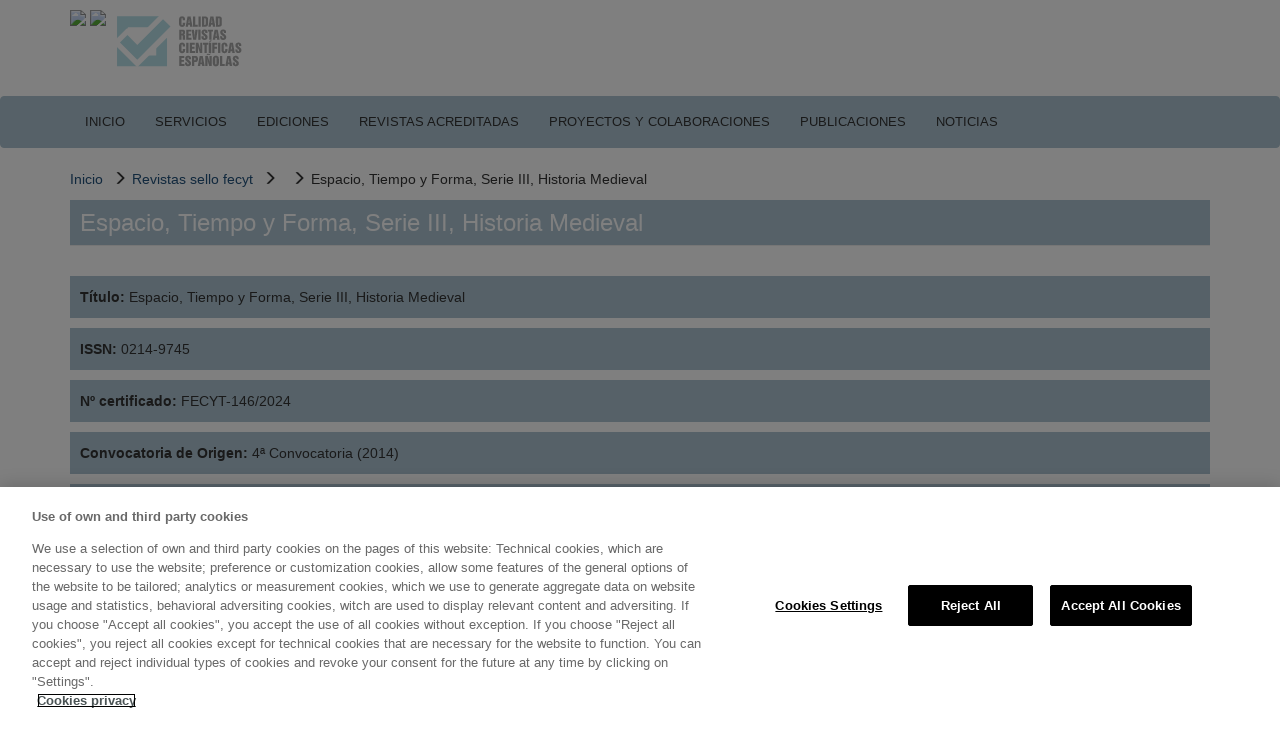

--- FILE ---
content_type: text/html; charset=utf-8
request_url: https://calidadrevistas.fecyt.es/revistas-sello-fecyt/espacio-tiempo-y-forma-serie-iii-historia-medieval?order=field_posicion_categoria&sort=asc
body_size: 5551
content:
<!DOCTYPE html>
<html lang="es" dir="ltr" prefix="content: http://purl.org/rss/1.0/modules/content/ dc: http://purl.org/dc/terms/ foaf: http://xmlns.com/foaf/0.1/ og: http://ogp.me/ns# rdfs: http://www.w3.org/2000/01/rdf-schema# sioc: http://rdfs.org/sioc/ns# sioct: http://rdfs.org/sioc/types# skos: http://www.w3.org/2004/02/skos/core# xsd: http://www.w3.org/2001/XMLSchema#">
<head>
  <link rel="profile" href="http://www.w3.org/1999/xhtml/vocab" />
  <meta name="viewport" content="width=device-width, initial-scale=1.0">
  <meta http-equiv="Content-Type" content="text/html; charset=utf-8" />
<link rel="shortcut icon" href="https://calidadrevistas.fecyt.es/sites/default/files/favicon.ico" type="image/vnd.microsoft.icon" />
<meta name="generator" content="Drupal 7 (https://www.drupal.org)" />
<link rel="canonical" href="https://calidadrevistas.fecyt.es/revistas-sello-fecyt/espacio-tiempo-y-forma-serie-iii-historia-medieval" />
<link rel="shortlink" href="https://calidadrevistas.fecyt.es/node/7745" />
  <title>Espacio, Tiempo y Forma, Serie III, Historia Medieval | Calidad revistas</title>
  <style>
@import url("https://calidadrevistas.fecyt.es/modules/system/system.base.css?t9a3ni");
</style>
<style>
@import url("https://calidadrevistas.fecyt.es/sites/all/modules/fences/field.css?t9a3ni");
@import url("https://calidadrevistas.fecyt.es/modules/node/node.css?t9a3ni");
@import url("https://calidadrevistas.fecyt.es/sites/all/modules/custom/sello_buenas_practicas/css/widget.css?t9a3ni");
@import url("https://calidadrevistas.fecyt.es/sites/all/modules/youtube/css/youtube.css?t9a3ni");
@import url("https://calidadrevistas.fecyt.es/sites/all/modules/views/css/views.css?t9a3ni");
@import url("https://calidadrevistas.fecyt.es/sites/all/modules/ckeditor/css/ckeditor.css?t9a3ni");
</style>
<style>
@import url("https://calidadrevistas.fecyt.es/sites/all/modules/ctools/css/ctools.css?t9a3ni");
@import url("https://calidadrevistas.fecyt.es/sites/all/modules/date/date_api/date.css?t9a3ni");
@import url("https://calidadrevistas.fecyt.es/sites/all/libraries/fontawesome/css/font-awesome.css?t9a3ni");
</style>
<style>
@import url("https://calidadrevistas.fecyt.es/sites/all/themes/calidadrevistas_bt_theme/css/style.css?t9a3ni");
@import url("https://calidadrevistas.fecyt.es/sites/all/themes/calidadrevistas_bt_theme/css/calidadrevistas.css?t9a3ni");
</style>
  <!-- HTML5 element support for IE6-8 -->
  <!--[if lt IE 9]>
    <script src="https://cdn.jsdelivr.net/html5shiv/3.7.3/html5shiv-printshiv.min.js"></script>
  <![endif]-->
  <script defer="defer" src="https://calidadrevistas.fecyt.es/sites/default/files/google_tag/language/google_tag.es.script.js?t9a3ni"></script>
<script src="//ajax.googleapis.com/ajax/libs/jquery/1.12.4/jquery.min.js"></script>
<script>window.jQuery || document.write("<script src='/sites/all/modules/jquery_update/replace/jquery/1.12/jquery.min.js'>\x3C/script>")</script>
<script>jQuery.migrateMute=false;jQuery.migrateTrace=true;</script>
<script src="//code.jquery.com/jquery-migrate-1.4.1.min.js"></script>
<script>window.jQuery && window.jQuery.migrateWarnings || document.write("<script src='/sites/all/modules/jquery_update/replace/jquery-migrate/1.4.1/jquery-migrate.min.js'>\x3C/script>")</script>
<script src="https://calidadrevistas.fecyt.es/misc/jquery-extend-3.4.0.js?v=1.12.4"></script>
<script src="https://calidadrevistas.fecyt.es/misc/jquery-html-prefilter-3.5.0-backport.js?v=1.12.4"></script>
<script src="https://calidadrevistas.fecyt.es/misc/jquery.once.js?v=1.2"></script>
<script src="https://calidadrevistas.fecyt.es/misc/drupal.js?t9a3ni"></script>
<script src="https://calidadrevistas.fecyt.es/sites/all/modules/jquery_update/js/jquery_browser.js?v=0.0.1"></script>
<script src="https://calidadrevistas.fecyt.es/sites/all/modules/jquery_update/replace/ui/external/jquery.cookie.js?v=67fb34f6a866c40d0570"></script>
<script src="https://calidadrevistas.fecyt.es/sites/all/modules/jquery_update/replace/jquery.form/4/jquery.form.min.js?v=4.2.1"></script>
<script src="https://calidadrevistas.fecyt.es/misc/form-single-submit.js?v=7.100"></script>
<script src="https://calidadrevistas.fecyt.es/misc/ajax.js?v=7.100"></script>
<script src="https://calidadrevistas.fecyt.es/sites/all/modules/jquery_update/js/jquery_update.js?v=0.0.1"></script>
<script src="https://calidadrevistas.fecyt.es/sites/all/modules/entityreference/js/entityreference.js?t9a3ni"></script>
<script src="https://calidadrevistas.fecyt.es/sites/all/modules/custom/sello_buenas_practicas/js/widget.js?t9a3ni"></script>
<script src="https://calidadrevistas.fecyt.es/sites/all/modules/custom/sello_buenas_practicas/js/action.js?t9a3ni"></script>
<script src="https://calidadrevistas.fecyt.es/sites/default/files/languages/es_gjjxe2AIbrY0sEiTErLHOM6WuRrBcyyBSeS2w2qEY2Y.js?t9a3ni"></script>
<script src="https://calidadrevistas.fecyt.es/sites/all/modules/views/js/base.js?t9a3ni"></script>
<script src="https://calidadrevistas.fecyt.es/sites/all/themes/bootstrap/js/misc/_progress.js?v=7.100"></script>
<script src="https://calidadrevistas.fecyt.es/sites/all/modules/views/js/ajax_view.js?t9a3ni"></script>
<script src="https://calidadrevistas.fecyt.es/sites/all/themes/calidadrevistas_bt_theme/bootstrap/js/affix.js?t9a3ni"></script>
<script src="https://calidadrevistas.fecyt.es/sites/all/themes/calidadrevistas_bt_theme/bootstrap/js/alert.js?t9a3ni"></script>
<script src="https://calidadrevistas.fecyt.es/sites/all/themes/calidadrevistas_bt_theme/bootstrap/js/button.js?t9a3ni"></script>
<script src="https://calidadrevistas.fecyt.es/sites/all/themes/calidadrevistas_bt_theme/bootstrap/js/carousel.js?t9a3ni"></script>
<script src="https://calidadrevistas.fecyt.es/sites/all/themes/calidadrevistas_bt_theme/bootstrap/js/collapse.js?t9a3ni"></script>
<script src="https://calidadrevistas.fecyt.es/sites/all/themes/calidadrevistas_bt_theme/bootstrap/js/dropdown.js?t9a3ni"></script>
<script src="https://calidadrevistas.fecyt.es/sites/all/themes/calidadrevistas_bt_theme/bootstrap/js/modal.js?t9a3ni"></script>
<script src="https://calidadrevistas.fecyt.es/sites/all/themes/calidadrevistas_bt_theme/bootstrap/js/tooltip.js?t9a3ni"></script>
<script src="https://calidadrevistas.fecyt.es/sites/all/themes/calidadrevistas_bt_theme/bootstrap/js/popover.js?t9a3ni"></script>
<script src="https://calidadrevistas.fecyt.es/sites/all/themes/calidadrevistas_bt_theme/bootstrap/js/scrollspy.js?t9a3ni"></script>
<script src="https://calidadrevistas.fecyt.es/sites/all/themes/calidadrevistas_bt_theme/bootstrap/js/tab.js?t9a3ni"></script>
<script src="https://calidadrevistas.fecyt.es/sites/all/themes/calidadrevistas_bt_theme/bootstrap/js/transition.js?t9a3ni"></script>
<script src="https://calidadrevistas.fecyt.es/sites/all/themes/bootstrap/js/misc/ajax.js?t9a3ni"></script>
<script src="https://calidadrevistas.fecyt.es/sites/all/themes/bootstrap/js/modules/views/js/ajax_view.js?t9a3ni"></script>
<script>jQuery.extend(Drupal.settings, {"basePath":"\/","pathPrefix":"","setHasJsCookie":0,"ajaxPageState":{"theme":"calidadrevistas_bt_theme","theme_token":"hP4Js2DuopPU_Q3P6HxOF4l4TaLXA_TzSIXeIibOjIk","jquery_version":"1.12","jquery_version_token":"CT9ZZiPxn9bCx3UuU2iUL8qIFjaMI1iwp_cxHVLiqJs","js":{"sites\/all\/themes\/bootstrap\/js\/bootstrap.js":1,"public:\/\/google_tag\/language\/google_tag.es.script.js":1,"\/\/ajax.googleapis.com\/ajax\/libs\/jquery\/1.12.4\/jquery.min.js":1,"0":1,"1":1,"\/\/code.jquery.com\/jquery-migrate-1.4.1.min.js":1,"2":1,"misc\/jquery-extend-3.4.0.js":1,"misc\/jquery-html-prefilter-3.5.0-backport.js":1,"misc\/jquery.once.js":1,"misc\/drupal.js":1,"sites\/all\/modules\/jquery_update\/js\/jquery_browser.js":1,"sites\/all\/modules\/jquery_update\/replace\/ui\/external\/jquery.cookie.js":1,"sites\/all\/modules\/jquery_update\/replace\/jquery.form\/4\/jquery.form.min.js":1,"misc\/form-single-submit.js":1,"misc\/ajax.js":1,"sites\/all\/modules\/jquery_update\/js\/jquery_update.js":1,"sites\/all\/modules\/entityreference\/js\/entityreference.js":1,"sites\/all\/modules\/custom\/sello_buenas_practicas\/js\/widget.js":1,"sites\/all\/modules\/custom\/sello_buenas_practicas\/js\/action.js":1,"public:\/\/languages\/es_gjjxe2AIbrY0sEiTErLHOM6WuRrBcyyBSeS2w2qEY2Y.js":1,"sites\/all\/modules\/views\/js\/base.js":1,"sites\/all\/themes\/bootstrap\/js\/misc\/_progress.js":1,"sites\/all\/modules\/views\/js\/ajax_view.js":1,"sites\/all\/themes\/calidadrevistas_bt_theme\/bootstrap\/js\/affix.js":1,"sites\/all\/themes\/calidadrevistas_bt_theme\/bootstrap\/js\/alert.js":1,"sites\/all\/themes\/calidadrevistas_bt_theme\/bootstrap\/js\/button.js":1,"sites\/all\/themes\/calidadrevistas_bt_theme\/bootstrap\/js\/carousel.js":1,"sites\/all\/themes\/calidadrevistas_bt_theme\/bootstrap\/js\/collapse.js":1,"sites\/all\/themes\/calidadrevistas_bt_theme\/bootstrap\/js\/dropdown.js":1,"sites\/all\/themes\/calidadrevistas_bt_theme\/bootstrap\/js\/modal.js":1,"sites\/all\/themes\/calidadrevistas_bt_theme\/bootstrap\/js\/tooltip.js":1,"sites\/all\/themes\/calidadrevistas_bt_theme\/bootstrap\/js\/popover.js":1,"sites\/all\/themes\/calidadrevistas_bt_theme\/bootstrap\/js\/scrollspy.js":1,"sites\/all\/themes\/calidadrevistas_bt_theme\/bootstrap\/js\/tab.js":1,"sites\/all\/themes\/calidadrevistas_bt_theme\/bootstrap\/js\/transition.js":1,"sites\/all\/themes\/bootstrap\/js\/misc\/ajax.js":1,"sites\/all\/themes\/bootstrap\/js\/modules\/views\/js\/ajax_view.js":1},"css":{"modules\/system\/system.base.css":1,"modules\/field\/theme\/field.css":1,"modules\/node\/node.css":1,"sites\/all\/modules\/custom\/sello_buenas_practicas\/css\/widget.css":1,"sites\/all\/modules\/youtube\/css\/youtube.css":1,"sites\/all\/modules\/views\/css\/views.css":1,"sites\/all\/modules\/ckeditor\/css\/ckeditor.css":1,"sites\/all\/modules\/ctools\/css\/ctools.css":1,"sites\/all\/modules\/date\/date_api\/date.css":1,"sites\/all\/libraries\/fontawesome\/css\/font-awesome.css":1,"sites\/all\/themes\/calidadrevistas_bt_theme\/css\/style.css":1,"sites\/all\/themes\/calidadrevistas_bt_theme\/css\/calidadrevistas.css":1}},"views":{"ajax_path":"\/views\/ajax","ajaxViews":{"views_dom_id:10fa261f9d3c265a965f8bc707f52343":{"view_name":"revistas","view_display_id":"block_4","view_args":"7745","view_path":"node\/7745","view_base_path":"listado-revistas","view_dom_id":"10fa261f9d3c265a965f8bc707f52343","pager_element":0},"views_dom_id:a675c4023f1f668a3aa17a0d437dda5d":{"view_name":"revistas","view_display_id":"block_2","view_args":"7745","view_path":"node\/7745","view_base_path":"listado-revistas","view_dom_id":"a675c4023f1f668a3aa17a0d437dda5d","pager_element":0},"views_dom_id:d5c7402553360c42f4daaac82a6351a3":{"view_name":"revistas","view_display_id":"block_1","view_args":"7745","view_path":"node\/7745","view_base_path":"listado-revistas","view_dom_id":"d5c7402553360c42f4daaac82a6351a3","pager_element":0}}},"urlIsAjaxTrusted":{"\/views\/ajax":true,"\/listado-revistas":true},"bootstrap":{"anchorsFix":1,"anchorsSmoothScrolling":1,"formHasError":1,"popoverEnabled":1,"popoverOptions":{"animation":1,"html":0,"placement":"right","selector":"","trigger":"click","triggerAutoclose":1,"title":"","content":"","delay":0,"container":"body"},"tooltipEnabled":1,"tooltipOptions":{"animation":1,"html":0,"placement":"auto left","selector":"","trigger":"hover focus","delay":0,"container":"body"}}});</script>
</head>
<body class="html not-front not-logged-in no-sidebars page-node page-node- page-node-7745 node-type-revista i18n-es">
  <div id="skip-link">
    <a href="#main-content" class="element-invisible element-focusable">Pasar al contenido principal</a>
  </div>
    <div class="region region-page-top">
    <noscript aria-hidden="true"><iframe src="https://www.googletagmanager.com/ns.html?id=GTM-KM8MWQC" height="0" width="0" style="display:none;visibility:hidden"></iframe></noscript>  </div>
  
<header role="banner" id="page-header">
  <div class="container">
    
      <div class="region region-header">
    <section id="block-views-cabecera-logos-block" class="block block-views clearfix">

      
  <div class="view view-cabecera-logos view-id-cabecera_logos view-display-id-block view-dom-id-0cae21debd1275d4b7d12376d2570524">
        
  
  
      <div class="view-content">
          <ul>          <li class="">  
  <div class="views-field views-field-nothing">        <span class="field-content"><a href="https://www.ciencia.gob.es/"  title="Ministerio" >
<img typeof="foaf:Image" class="logo img-responsive" src="https://www.fecyt.es/sites/all/themes/custom/fecyt/images/logo-ministerio.svg" style="height: 60px;">
</a></span>  </div></li>
          <li class="">  
  <div class="views-field views-field-nothing">        <span class="field-content"><a href="https://www.fecyt.es/"  title="FECYT" >
<img typeof="foaf:Image" class="logo img-responsive" src="https://www.fecyt.es/sites/all/themes/custom/fecyt/images/logo-fecyt.svg" style="height: 60px;">
</a></span>  </div></li>
          <li class="">  
  <div class="views-field views-field-nothing">        <span class="field-content"><a href="https://calidadrevistas.fecyt.es/"  title="Arce" >
<img typeof="foaf:Image" class="logo img-responsive" src="https://calidadrevistas.fecyt.es/sites/default/files/logos/calidad-revistas.svg" style="height: 60px;">
</a></span>  </div></li>
      </ul>    </div>
  
  
  
  
  
  
</div>
</section>
  </div>
  </div>
</header> <!-- /#page-header -->

<header id="navbar" role="banner" class="navbar container-fluid navbar-default">
  <div class="container">
    <div class="navbar-header">
      
      

      <!-- .btn-navbar is used as the toggle for collapsed navbar content -->
      <button type="button" class="navbar-toggle" data-toggle="collapse" data-target=".navbar-collapse">
        <span class="sr-only">Toggle navigation</span>
        <span class="icon-bar"></span>
        <span class="icon-bar"></span>
        <span class="icon-bar"></span>
      </button>

    </div>

          <div class="navbar-collapse collapse">
        <nav role="navigation">
                      <ul class="menu nav navbar-nav"><li class="first leaf"><a href="/Inicio" title="">INICIO</a></li>
<li class="leaf"><a href="/servicios" title="">SERVICIOS</a></li>
<li class="leaf"><a href="/convocatorias" title="">EDICIONES</a></li>
<li class="leaf"><a href="/revistas-sello-fecyt" title="">REVISTAS ACREDITADAS</a></li>
<li class="leaf"><a href="/proyectos-y-colaboraciones" title="">PROYECTOS Y COLABORACIONES</a></li>
<li class="leaf"><a href="/publicaciones" title="">PUBLICACIONES</a></li>
<li class="last leaf"><a href="/noticias" title="">NOTICIAS</a></li>
</ul>                                      </nav>
      </div>
      </div>
</header>

<div class="main-container container">

  <div class="row">

    
    <section class="col-sm-12">
            <div class='ul-breadcrumb'><ul><li class='item'><a href="/" class="even">Inicio</a></li><li class='item'><a href="/revistas-sello-fecyt" class="odd">Revistas sello fecyt</a></li><li class='item'><a href='https://calidadrevistas.fecyt.es/listado-revistas/' class='even'></a></li><li class='item'>Espacio, Tiempo y Forma, Serie III, Historia Medieval</li></ul></div>      <a id="main-content"></a>
                    <h1 class="page-header">Espacio, Tiempo y Forma, Serie III, Historia Medieval</h1>
                                                          <div class="region region-content">
    <section id="block-system-main" class="block block-system clearfix">

      
  <article id="node-7745" class="node node-revista clearfix" about="/revistas-sello-fecyt/espacio-tiempo-y-forma-serie-iii-historia-medieval" typeof="sioc:Item foaf:Document">
    <header>
            <span property="dc:title" content="Espacio, Tiempo y Forma, Serie III, Historia Medieval" class="rdf-meta element-hidden"></span>      </header>
    <div class="field field-name-field-titulo field-type-text field-label-inline inline"><div class="field-label">Título:&nbsp;</div><div class="field-items"><div class="field-item even">Espacio, Tiempo y Forma, Serie III, Historia Medieval</div></div></div><div class="field field-name-field-issn field-type-text field-label-inline inline"><div class="field-label">ISSN:&nbsp;</div><div class="field-items"><div class="field-item even">0214-9745</div></div></div><div class="field field-name-field-certificado field-type-text field-label-inline inline"><div class="field-label">Nº certificado:&nbsp;</div><div class="field-items"><div class="field-item even">FECYT-146/2024</div></div></div><div class="field field-name-field-convocatoria-de-origen field-type-text field-label-inline inline"><div class="field-label">Convocatoria de Origen:&nbsp;</div><div class="field-items"><div class="field-item even">4ª Convocatoria (2014)</div></div></div><div class="field field-name-field-validez field-type-text field-label-above"><div class="field-label">Validez:&nbsp;</div><div class="field-items"><div class="field-item even">24 de julio de 2025</div></div></div>    </article>

</section>
<section id="block-views-revistas-block-2" class="block block-views clearfix">

      
  <div class="view view-revistas view-id-revistas view-display-id-block_2 lista-categorias view-dom-id-a675c4023f1f668a3aa17a0d437dda5d">
            <div class="view-header">
      <div class="field-label"><b>Categorías: </b></div>
    </div>
  
  
  
      <div class="view-content">
        <div>
      
          <div class="field field-name-field-categoria field-type-taxonomy-term-reference field-label-hidden"><div class="field-items"><div class="field-item even">Historia</div></div></div>    </div>
    </div>
  
  
  
  
  
  
</div>
</section>
<section id="block-views-revistas-block-1" class="block block-views clearfix">

      
  <div class="view view-revistas view-id-revistas view-display-id-block_1 listado-categorias view-dom-id-d5c7402553360c42f4daaac82a6351a3">
        
      <div class="view-filters">
      <form action="/listado-revistas" method="get" id="views-exposed-form-revistas-block-1" accept-charset="UTF-8"><div><div class="views-exposed-form">
  <div class="views-exposed-widgets clearfix">
          <div id="date_views_exposed_filter-f171f2749ef9bef47dbc0097d1573062-wrapper" class="views-exposed-widget views-widget-filter-field_anyo_value">
                  <label for="date_views_exposed_filter-f171f2749ef9bef47dbc0097d1573062">
            Año          </label>
                        <div class="views-widget">
          <div id="date_views_exposed_filter-f171f2749ef9bef47dbc0097d1573062" class="form-wrapper form-group"><div id="edit-field-anyo-value-value-wrapper"><div id="edit-field-anyo-value-value-inside-wrapper"><div  class="container-inline-date"><div class="form-item form-item-field-anyo-value-value form-type-date-select form-group"><div id="edit-field-anyo-value-value"  class="date-padding clearfix"><div class="form-item form-item-field-anyo-value-value-year form-type-select form-group"><div class="date-year"><select class="date-year form-control form-select" id="edit-field-anyo-value-value-year" name="field_anyo_value[value][year]"><option value="">-Año</option><option value="2018">2018</option><option value="2019">2019</option><option value="2020">2020</option><option value="2021">2021</option><option value="2022">2022</option><option value="2023" selected="selected">2023</option></select></div> <label class="control-label element-invisible" for="edit-field-anyo-value-value-year">Año</label>
</div></div> <label class="control-label element-invisible" for="edit-field-anyo-value-value">Año</label>
</div></div></div></div></div>        </div>
              </div>
                    <div class="views-exposed-widget views-submit-button">
      <button type="submit" id="edit-submit-revistas" name="" value="Filtrar" class="btn btn-default form-submit">Filtrar</button>
    </div>
      </div>
</div>
</div></form>    </div>
  
  
      <div class="view-content">
      

<table class="detalle-revista views-table cols-6 table table-striped table-bordered table-hover table-condensed"   >
        <thead>
    <tr>
              <th class=" views-align-center" >
          <a href="/revistas-sello-fecyt/espacio-tiempo-y-forma-serie-iii-historia-medieval?order=field_anyo&amp;sort=desc" title="ordenar por Año" class="active">Año</a>        </th>
              <th class=" views-align-center" >
          <a href="/revistas-sello-fecyt/espacio-tiempo-y-forma-serie-iii-historia-medieval?order=field_categoria&amp;sort=asc" title="ordenar por Categoría" class="active">Categoría</a>        </th>
              <th class=" views-align-center" >
          <a href="/revistas-sello-fecyt/espacio-tiempo-y-forma-serie-iii-historia-medieval?order=field_puntuacion&amp;sort=asc" title="ordenar por Puntuación" class="active">Puntuación</a>        </th>
              <th class=" views-align-center" >
          <a href="/revistas-sello-fecyt/espacio-tiempo-y-forma-serie-iii-historia-medieval?order=field_posicion_categoria&amp;sort=desc" title="ordenar por Posición" class="active">Posición<span class="icon-after icon glyphicon glyphicon-chevron-up" data-toggle="tooltip" data-placement="bottom" title="orden descendente" aria-hidden="true"></span></a>        </th>
              <th class=" views-align-center" >
          <a href="/revistas-sello-fecyt/espacio-tiempo-y-forma-serie-iii-historia-medieval?order=field_total_revistas&amp;sort=asc" title="ordenar por Total de revistas" class="active">Total de revistas</a>        </th>
              <th class=" views-align-center" >
          <a href="/revistas-sello-fecyt/espacio-tiempo-y-forma-serie-iii-historia-medieval?order=field_cuartil&amp;sort=asc" title="ordenar por Cuartil" class="active">Cuartil</a>        </th>
          </tr>
    </thead>
    <tbody>
      <tr class="odd views-row-first views-row-last">
              <td >
          <div class="field field-name-field-anyo field-type-datetime field-label-hidden"><div class="field-items"><div class="field-item even"><span  property="dc:date" datatype="xsd:dateTime" content="2023-01-01T00:00:00+01:00" class="date-display-single">2023</span></div></div></div>        </td>
              <td >
          <a href="/listado-revistas/31?field_anyo_value%5Bvalue%5D%5Byear%5D=2022"><div class="field field-name-field-categoria field-type-taxonomy-term-reference field-label-hidden"><div class="field-items"><div class="field-item even">Historia</div></div></div></a>        </td>
              <td >
          <div class="field field-name-field-puntuacion field-type-number-decimal field-label-hidden"><div class="field-items"><div class="field-item even">38.88</div></div></div>        </td>
              <td >
          <div class="field field-name-field-posicion-categoria field-type-number-integer field-label-hidden"><div class="field-items"><div class="field-item even">41</div></div></div>        </td>
              <td >
          <div class="field field-name-field-total-revistas field-type-number-integer field-label-hidden"><div class="field-items"><div class="field-item even">96</div></div></div>        </td>
              <td >
          <div class="field field-name-field-cuartil field-type-text field-label-hidden"><div class="field-items"><div class="field-item even">C2</div></div></div>        </td>
          </tr>
    </tbody>
</table>

    </div>
  
  
  
  
  
  
</div>
</section>
  </div>
    </section>

    
  </div>
</div>
<footer class="footer">
  <div class="container">
    <div class="region region-footer">
    <section id="block-block-1" class="block block-block clearfix">

      
  <!--<p class="rteright"><p><a href="http://www.calidadrevistas-dr.pre.fecyt.es/politica-de-cookies" target="_blank">Política de Cookies</a><span>&nbsp;|&nbsp;</span><a href="http://www.calidadrevistas-dr.pre.fecyt.es/sites/default/files/files/politica_de_calidad_v01.pdf" target="_blank">Política de calidad</a>&nbsp;|&nbsp;Aviso Legal y Política de Privacidad</p>
<p>-->
<p class="rtecenter">
<a href="/contacto">Contacto</a> | <a href="/instituciones">Tabla de Instituciones</a> | <a href="/politica-de-cookies">Política de Cookies</a> | <a href="https://www.fecyt.es/sites/default/files/users/user378/fecyt_politica_de_gestion.pdf" target="_blank">Política de calidad</a> | <a href="/aviso-legal-y-politica-de-privacidad">Aviso Legal y Política de Privacidad</a></p>

</section>
  </div>
</div>
</footer>

<script type="text/javascript">
  jQuery(document).ready(function() {
    jQuery('.panel-collapse').last().addClass('in');
    jQuery('.panel-collapse').last().attr('aria-expanded', 'true');
    jQuery('img').addClass('img-responsive');
  }
);

</script>
  <script src="https://calidadrevistas.fecyt.es/sites/all/themes/bootstrap/js/bootstrap.js?t9a3ni"></script>
</body>
</html>
